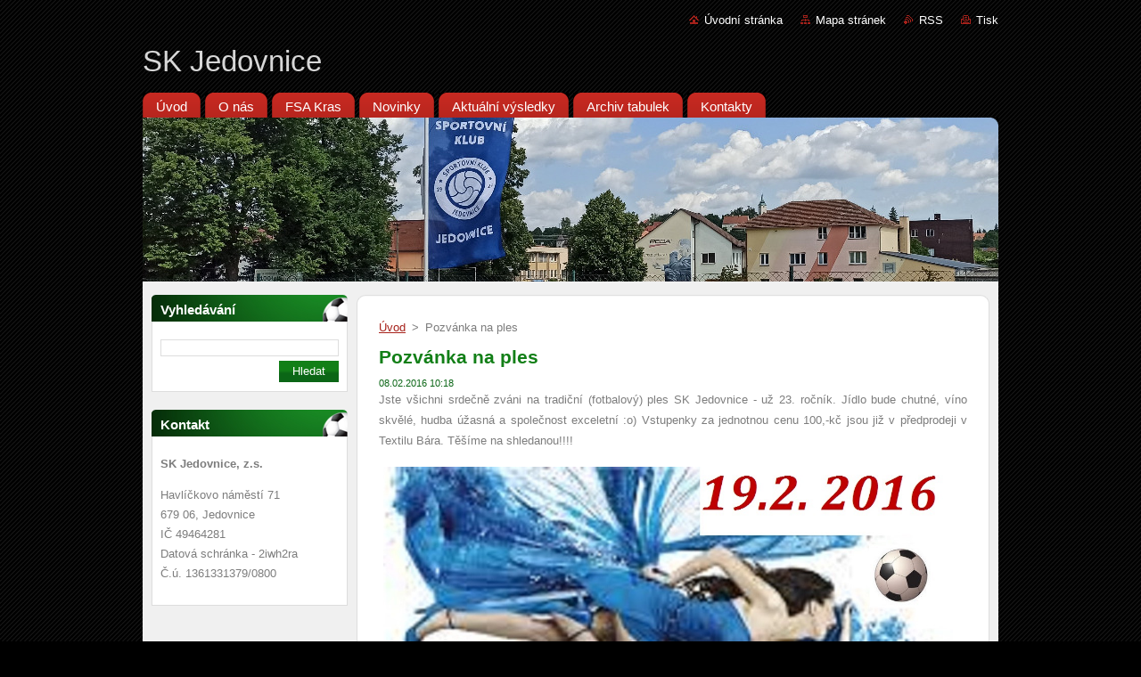

--- FILE ---
content_type: text/html; charset=UTF-8
request_url: https://skjedovnice.webnode.cz/news/pozvanka-na-ples/
body_size: 8178
content:
<!--[if lte IE 9]><!DOCTYPE HTML PUBLIC "-//W3C//DTD HTML 4.01 Transitional//EN" "https://www.w3.org/TR/html4/loose.dtd"><![endif]-->
<!DOCTYPE html>
<!--[if IE]><html class="ie" lang="cs"><![endif]-->
<!--[if gt IE 9]><!--> 
<html lang="cs">
<!--<![endif]-->
  <head>
    <!--[if lt IE 8]><meta http-equiv="X-UA-Compatible" content="IE=EmulateIE7"><![endif]--><!--[if IE 8]><meta http-equiv="X-UA-Compatible" content="IE=EmulateIE8"><![endif]--><!--[if IE 9]><meta http-equiv="X-UA-Compatible" content="IE=EmulateIE9"><![endif]-->
    <base href="https://skjedovnice.webnode.cz/">
  <meta charset="utf-8">
  <meta name="description" content="">
  <meta name="keywords" content="">
  <meta name="generator" content="Webnode">
  <meta name="apple-mobile-web-app-capable" content="yes">
  <meta name="apple-mobile-web-app-status-bar-style" content="black">
  <meta name="format-detection" content="telephone=no">
    <link rel="icon" type="image/svg+xml" href="/favicon.svg" sizes="any">  <link rel="icon" type="image/svg+xml" href="/favicon16.svg" sizes="16x16">  <link rel="icon" href="/favicon.ico"><link rel="canonical" href="https://skjedovnice.webnode.cz/news/pozvanka-na-ples/">
<script type="text/javascript">(function(i,s,o,g,r,a,m){i['GoogleAnalyticsObject']=r;i[r]=i[r]||function(){
			(i[r].q=i[r].q||[]).push(arguments)},i[r].l=1*new Date();a=s.createElement(o),
			m=s.getElementsByTagName(o)[0];a.async=1;a.src=g;m.parentNode.insertBefore(a,m)
			})(window,document,'script','//www.google-analytics.com/analytics.js','ga');ga('create', 'UA-797705-6', 'auto',{"name":"wnd_header"});ga('wnd_header.set', 'dimension1', 'W1');ga('wnd_header.set', 'anonymizeIp', true);ga('wnd_header.send', 'pageview');var pageTrackerAllTrackEvent=function(category,action,opt_label,opt_value){ga('send', 'event', category, action, opt_label, opt_value)};</script>
  <link rel="alternate" type="application/rss+xml" href="http://skjedovnice.cz/rss/all.xml" title="Všechny články">
<!--[if lte IE 9]><style type="text/css">.cke_skin_webnode iframe {vertical-align: baseline !important;}</style><![endif]-->
    <title>Pozvánka na ples :: SK Jedovnice</title>
    <meta name="robots" content="index, follow">
    <meta name="googlebot" content="index, follow">   
    <link href="https://d11bh4d8fhuq47.cloudfront.net/_system/skins/v9/50000937/css/style.css" rel="stylesheet" type="text/css" media="screen,projection,handheld,tv">
    <link href="https://d11bh4d8fhuq47.cloudfront.net/_system/skins/v9/50000937/css/print.css" rel="stylesheet" type="text/css" media="print">
    <script type="text/javascript" src="https://d11bh4d8fhuq47.cloudfront.net/_system/skins/v9/50000937/js/functions.js">
    </script>
  
				<script type="text/javascript">
				/* <![CDATA[ */
					
					if (typeof(RS_CFG) == 'undefined') RS_CFG = new Array();
					RS_CFG['staticServers'] = new Array('https://d11bh4d8fhuq47.cloudfront.net/');
					RS_CFG['skinServers'] = new Array('https://d11bh4d8fhuq47.cloudfront.net/');
					RS_CFG['filesPath'] = 'https://skjedovnice.webnode.cz/_files/';
					RS_CFG['filesAWSS3Path'] = 'https://71fc56653f.cbaul-cdnwnd.com/c76fe2630de791c07958ae3077eda845/';
					RS_CFG['lbClose'] = 'Zavřít';
					RS_CFG['skin'] = 'default';
					if (!RS_CFG['labels']) RS_CFG['labels'] = new Array();
					RS_CFG['systemName'] = 'Webnode';
						
					RS_CFG['responsiveLayout'] = 0;
					RS_CFG['mobileDevice'] = 0;
					RS_CFG['labels']['copyPasteSource'] = 'Více zde:';
					
				/* ]]> */
				</script><style type="text/css">/* <![CDATA[ */#hs6c98g14 {position: absolute;font-size: 13px !important;font-family: "Arial", helvetica, sans-serif !important;white-space: nowrap;z-index: 2147483647;-webkit-user-select: none;-khtml-user-select: none;-moz-user-select: none;-o-user-select: none;user-select: none;}#glnk70a3egd {position: relative;top: -14px;}* html #glnk70a3egd { top: -11px; }#glnk70a3egd a { text-decoration: none !important; }#glnk70a3egd a:hover { text-decoration: underline !important; }#ebuj49e1bbg5f {z-index: 2147483647;display: inline-block !important;font-size: 16px;padding: 7px 59px 9px 59px;background: transparent url(https://d11bh4d8fhuq47.cloudfront.net/img/footer/footerButtonWebnodeHover.png?ph=71fc56653f) top left no-repeat;height: 18px;cursor: pointer;}* html #ebuj49e1bbg5f { height: 36px; }#ebuj49e1bbg5f:hover { background: url(https://d11bh4d8fhuq47.cloudfront.net/img/footer/footerButtonWebnode.png?ph=71fc56653f) top left no-repeat; }#f64e558f2nfa5 { display: none; }#vtimba4t826q {z-index: 3000;text-align: left !important;position: absolute;height: 88px;font-size: 13px !important;color: #ffffff !important;font-family: "Arial", helvetica, sans-serif !important;overflow: hidden;cursor: pointer;}#vtimba4t826q a {color: #ffffff !important;}#had2ea9424d63 {color: #36322D !important;text-decoration: none !important;font-weight: bold !important;float: right;height: 31px;position: absolute;top: 19px;right: 15px;cursor: pointer;}#j23612h1o { float: right; padding-right: 27px; display: block; line-height: 31px; height: 31px; background: url(https://d11bh4d8fhuq47.cloudfront.net/img/footer/footerButton.png?ph=71fc56653f) top right no-repeat; white-space: nowrap; }#cqfa3b2hs88pd { position: relative; left: 1px; float: left; display: block; width: 15px; height: 31px; background: url(https://d11bh4d8fhuq47.cloudfront.net/img/footer/footerButton.png?ph=71fc56653f) top left no-repeat; }#had2ea9424d63:hover { color: #36322D !important; text-decoration: none !important; }#had2ea9424d63:hover #j23612h1o { background: url(https://d11bh4d8fhuq47.cloudfront.net/img/footer/footerButtonHover.png?ph=71fc56653f) top right no-repeat; }#had2ea9424d63:hover #cqfa3b2hs88pd { background: url(https://d11bh4d8fhuq47.cloudfront.net/img/footer/footerButtonHover.png?ph=71fc56653f) top left no-repeat; }#bj3o7g9a {padding-right: 11px;padding-right: 11px;float: right;height: 60px;padding-top: 18px;background: url(https://d11bh4d8fhuq47.cloudfront.net/img/footer/footerBubble.png?ph=71fc56653f) top right no-repeat;}#g26me552h628 {float: left;width: 18px;height: 78px;background: url(https://d11bh4d8fhuq47.cloudfront.net/img/footer/footerBubble.png?ph=71fc56653f) top left no-repeat;}* html #ebuj49e1bbg5f { filter: progid:DXImageTransform.Microsoft.AlphaImageLoader(src='https://d11bh4d8fhuq47.cloudfront.net/img/footer/footerButtonWebnode.png?ph=71fc56653f'); background: transparent; }* html #ebuj49e1bbg5f:hover { filter: progid:DXImageTransform.Microsoft.AlphaImageLoader(src='https://d11bh4d8fhuq47.cloudfront.net/img/footer/footerButtonWebnodeHover.png?ph=71fc56653f'); background: transparent; }* html #bj3o7g9a { height: 78px; background-image: url(https://d11bh4d8fhuq47.cloudfront.net/img/footer/footerBubbleIE6.png?ph=71fc56653f);  }* html #g26me552h628 { background-image: url(https://d11bh4d8fhuq47.cloudfront.net/img/footer/footerBubbleIE6.png?ph=71fc56653f);  }* html #j23612h1o { background-image: url(https://d11bh4d8fhuq47.cloudfront.net/img/footer/footerButtonIE6.png?ph=71fc56653f); }* html #cqfa3b2hs88pd { background-image: url(https://d11bh4d8fhuq47.cloudfront.net/img/footer/footerButtonIE6.png?ph=71fc56653f); }* html #had2ea9424d63:hover #rbcGrSigTryButtonRight { background-image: url(https://d11bh4d8fhuq47.cloudfront.net/img/footer/footerButtonHoverIE6.png?ph=71fc56653f);  }* html #had2ea9424d63:hover #rbcGrSigTryButtonLeft { background-image: url(https://d11bh4d8fhuq47.cloudfront.net/img/footer/footerButtonHoverIE6.png?ph=71fc56653f);  }/* ]]> */</style><script type="text/javascript" src="https://d11bh4d8fhuq47.cloudfront.net/_system/client/js/compressed/frontend.package.1-3-108.js?ph=71fc56653f"></script><style type="text/css"></style></head>  
  <body>  
    <div id="body_bg">      
      <div id="site">      
        <div id="site_top">       
          <div id="nonFooter">
          
          
  <!-- HEADER_LINK -->             
  <div id="header_link">         
  
                   <div class="lang">               
                     <div id="languageSelect"></div>			            
                   </div>
  
      <!-- LINK -->
      <ul class="link">                             
      <li class="homepage"><a href="home/" 
      title="Přejít na úvodní stránku.">
      Úvodní stránka</a></li>            
      <li class="sitemap"><a href="/sitemap/" 
      title="Přejít na mapu stránek.">
      Mapa stránek</a></li>
      <li class="rss"><a href="/rss/" 
      title="RSS kanály">RSS      </a></li>
      <li class="print"><a href="#" onclick="window.print(); return false;" 
      title="Vytisknout stránku">Tisk      </a></li>
      </ul>
      <!-- / LINK -->
  </div>
  <!-- / HEADER_LINK -->     

          
      <!-- LOGOZONE -->  
      <div id="logozone">               
        <div id="logo"><a href="home/" title="Přejít na úvodní stránku."><span id="rbcSystemIdentifierLogo">SK Jedovnice</span></a></div>     
      </div>   
      <!-- / LOGOZONE -->
            
            
      <!-- MENU --> 
      <div id="menuzone"> 
        


		  <div class="box">	
        <div class="box_content">

		<ul class="menu">
	<li class="first">
  
      <a href="/home/">
      <span>
      <span>
      Úvod
      </span>
      </span>
      
  </a>
  
  </li>
	<li>
  
      <a href="/o-nas/">
      <span>
      <span>
      O nás
      </span>
      </span>
      
  </a>
  
  </li>
	<li>
  
      <a href="/fsa-kras/">
      <span>
      <span>
      FSA Kras
      </span>
      </span>
      
  </a>
  
  </li>
	<li>
  
      <a href="/novinky/">
      <span>
      <span>
      Novinky
      </span>
      </span>
      
  </a>
  
  </li>
	<li>
  
      <a href="/aktualni-vysledky/">
      <span>
      <span>
      Aktuální výsledky
      </span>
      </span>
      
  </a>
  
  </li>
	<li>
  
      <a href="/archiv/">
      <span>
      <span>
      Archiv tabulek
      </span>
      </span>
      
  </a>
  
  </li>
	<li class="last">
  
      <a href="/kontakty-na-trenery/">
      <span>
      <span>
      Kontakty
      </span>
      </span>
      
  </a>
  
  </li>
</ul>

        </div>
			</div>

					    
      </div><!-- /menuzone --> 
      <!-- /MENU -->
            
          
      <!-- HEADER -->          
      <div id="header">  
        <div id="header_box">
          <div class="illustration">       
                  <p id="moto"><span id="rbcCompanySlogan" class="rbcNoStyleSpan"></span></p>
                <img src="https://71fc56653f.cbaul-cdnwnd.com/c76fe2630de791c07958ae3077eda845/200000232-53dda53ddb/1691955838532 (2).jpg?ph=71fc56653f" width="1280" height="246" alt="">                <span class="masque"><!-- masque --></span>
          </div><!-- /illustration -->
        </div><!-- /header_box -->  
      </div><!-- /header -->            
      <!-- /HEADER -->
 
                    
             
<!-- MAIN -->
<div id="main"> 
                                         
      <!-- SIDEBAR -->
      <div id="sidebar">              
        <div id="sidebar_content">
                
          			
                  
          

		  <div class="box">            
        <div class="box_title"><h2>Vyhledávání</h2></div>            
        <div class="box_content">

		<form action="/search/" method="get" id="fulltextSearch">
		
		    <label for="fulltextSearchText" class="hidden">Vyhledávání</label>
      	<input type="text" id="fulltextSearchText" name="text"><br />
      	<span><input class="submit" type="submit" value="Hledat"></span>
				<div class="cleaner"><!-- / --></div>

		</form>

		    </div>
      </div>

		 
                  
          

      <div class="box">
        <div class="box_title"><h2>Kontakt</h2></div>
        <div class="box_content">
          
		

      <p><strong>SK Jedovnice, z.s.</strong></p>
      
      
      <p class="address">Havlíčkovo náměstí 71 <br />
679 06, Jedovnice<br />
IČ 49464281<br />
Datová schránka - 2iwh2ra<br />
Č.ú. 1361331379/0800</p>

	            
      
                 

		
                      
        </div>
      </div> 

					          
          
                  
            
    
        </div>            
      </div>
      <!-- /SIDEBAR -->
            
              
              
                            
     <div id="mainContent_top">
      <div id="mainContent_bottom">                    
       <div id="mainContent">

          <!-- NAVIGATOR -->
          <div id="pageNavigator" class="rbcContentBlock">        <div class="navigator">                       <a class="navFirstPage" href="/home/">Úvod</a>      <span><span> &gt; </span></span>          <span id="navCurrentPage">Pozvánka na ples</span>               </div>              <div class="cleaner"><!-- / --></div>        </div>          <!-- /NAVIGATOR -->       
              
          <!-- CONTENT -->
          <div id="content">
                
                  

		
		
		  <div class="box">
        <div class="box_title"><h1>Pozvánka na ples</h1></div>
        <div class="box_content">
		      					 
          <div class="articleDetail"> 
         
            <ins>08.02.2016 10:18</ins>    
            									
            <p style="text-align: justify;">Jste všichni srdečně zváni na tradiční (fotbalový) ples SK Jedovnice - už 23. ročník. Jídlo bude chutné, víno skvělé, hudba úžasná a společnost exceletní :o) Vstupenky za jednotnou cenu 100,-kč jsou již v předprodeji v Textilu Bára. Těšíme na shledanou!!!!</p>
<p><img alt="" height="637" src="https://71fc56653f.cbaul-cdnwnd.com/c76fe2630de791c07958ae3077eda845/200000129-6e6bd6f68d/ples.jpg" width="639"></p>
      								      		
            					
            <div class="cleaner"><!-- / --></div>
            
            
            					
            <div class="cleaner"><!-- / --></div>
            
            <div class="rbcBookmarks"><div id="rbcBookmarks200000535"></div></div>
		<script type="text/javascript">
			/* <![CDATA[ */
			Event.observe(window, 'load', function(){
				var bookmarks = '<div style=\"float:left;\"><div style=\"float:left;\"><iframe src=\"//www.facebook.com/plugins/like.php?href=https://skjedovnice.webnode.cz/news/pozvanka-na-ples/&amp;send=false&amp;layout=button_count&amp;width=155&amp;show_faces=false&amp;action=like&amp;colorscheme=light&amp;font&amp;height=21&amp;appId=397846014145828&amp;locale=cs_CZ\" scrolling=\"no\" frameborder=\"0\" style=\"border:none; overflow:hidden; width:155px; height:21px; position:relative; top:1px;\" allowtransparency=\"true\"></iframe></div><div style=\"float:left;\"><a href=\"https://twitter.com/share\" class=\"twitter-share-button\" data-count=\"horizontal\" data-via=\"webnode\" data-lang=\"en\">Tweet</a></div><script type=\"text/javascript\">(function() {var po = document.createElement(\'script\'); po.type = \'text/javascript\'; po.async = true;po.src = \'//platform.twitter.com/widgets.js\';var s = document.getElementsByTagName(\'script\')[0]; s.parentNode.insertBefore(po, s);})();'+'<'+'/scr'+'ipt></div> <div class=\"addthis_toolbox addthis_default_style\" style=\"float:left;\"><a class=\"addthis_counter addthis_pill_style\"></a></div> <script type=\"text/javascript\">(function() {var po = document.createElement(\'script\'); po.type = \'text/javascript\'; po.async = true;po.src = \'https://s7.addthis.com/js/250/addthis_widget.js#pubid=webnode\';var s = document.getElementsByTagName(\'script\')[0]; s.parentNode.insertBefore(po, s);})();'+'<'+'/scr'+'ipt><div style=\"clear:both;\"></div>';
				$('rbcBookmarks200000535').innerHTML = bookmarks;
				bookmarks.evalScripts();
			});
			/* ]]> */
		</script>
		      
                      
            <div class="cleaner"><!-- / --></div>  			
            
            <div class="back"><a href="archive/news/">Zpět</a></div>
                    
          </div>
          
        </div>
      </div>
      
			
		
		  <div class="cleaner"><!-- / --></div>

		                
          </div>
          <!-- /CONTENT -->
                
       </div><!-- /mainContent -->
      </div><!-- /mainContent_bottom -->
     </div><!-- /mainContent_top -->
                            
              <hr class="cleaner">            
</div>
<!-- /MAIN -->

    
 
    
        
</div><!-- /nonFooter -->
 
 
        <!-- FOOTER -->
        <div id="footer">
           <div id="footerRight">
                <p>
                  <span class="sitemap">
                  <a href="/sitemap/" 
                  title="Přejít na mapu stránek.">
                  Mapa stránek</a></span>
                  <span class="print">
                  <a href="#" onclick="window.print(); return false;" 
                  title="Vytisknout stránku">
                  Tisk</a></span>    
                  <span class="rss"><a href="/rss/" 
                  title="RSS kanály">
                  RSS</a></span>
                </p>
          </div>  
          <div id="footerLeft">
                  <p class="footerText"><span id="rbcFooterText" class="rbcNoStyleSpan">© 2013 Všechna práva vyhrazena.</span></p>
                  <p class="signature"><span class="rbcSignatureText"><a rel="nofollow" href="https://www.webnode.cz?utm_source=text&amp;utm_medium=footer&amp;utm_campaign=free2">Vytvořte si web zdarma!</a><a id="ebuj49e1bbg5f" rel="nofollow" href="https://www.webnode.cz?utm_source=button&amp;utm_medium=footer&amp;utm_campaign=free2"><span id="f64e558f2nfa5">Webnode</span></a></span></p>
          </div>                
      </div>
      <!-- FOOTER --> 
              

          
  </div><!-- /site_top -->
 </div><!-- /site -->    
</div><!-- /body_bg -->
  
  
    <script type="text/javascript">
		/* <![CDATA[ */

			RubicusFrontendIns.addObserver
			({

				onContentChange: function ()
        {
          RubicusFrontendIns.faqInit('faq', 'answerBlock');
        },

				onStartSlideshow: function()
				{
					$('slideshowControl').innerHTML	= '<span>Pozastavit prezentaci<'+'/span>';
					$('slideshowControl').title			= 'Pozastavit automatické procházení obrázků';
					$('slideshowControl').onclick		= RubicusFrontendIns.stopSlideshow.bind(RubicusFrontendIns);
				},

				onStopSlideshow: function()
				{
					$('slideshowControl').innerHTML	= '<span>Spustit prezentaci<'+'/span>';
					$('slideshowControl').title			= 'Spustit automatické procházení obrázků';
					$('slideshowControl').onclick		= RubicusFrontendIns.startSlideshow.bind(RubicusFrontendIns);
				},

				onShowImage: function()
				{
					if (RubicusFrontendIns.isSlideshowMode())
					{
						$('slideshowControl').innerHTML	= '<span>Pozastavit prezentaci<'+'/span>';
						$('slideshowControl').title			= 'Pozastavit automatické procházení obrázků';
						$('slideshowControl').onclick		= RubicusFrontendIns.stopSlideshow.bind(RubicusFrontendIns);
					}
				}

			 });

			  RubicusFrontendIns.faqInit('faq', 'answerBlock');

			  RubicusFrontendIns.addFileToPreload('https://d11bh4d8fhuq47.cloudfront.net/_system/skins/v9/50000937/img/loading.gif');
			  RubicusFrontendIns.addFileToPreload('https://d11bh4d8fhuq47.cloudfront.net/_system/skins/v9/50000937/img/faq_hover.gif');
			  
  		/* ]]> */
  	 </script>
  
  <div id="rbcFooterHtml"></div><div style="display: none;" id="hs6c98g14"><span id="glnk70a3egd">&nbsp;</span></div><div id="vtimba4t826q" style="display: none;"><a href="https://www.webnode.cz?utm_source=window&amp;utm_medium=footer&amp;utm_campaign=free2" rel="nofollow"><div id="g26me552h628"><!-- / --></div><div id="bj3o7g9a"><div><strong id="cc0e566727">Vytvořte si vlastní web zdarma!</strong><br /><span id="fb35ciu2db">Moderní webové stránky za 5 minut</span></div><span id="had2ea9424d63"><span id="cqfa3b2hs88pd"><!-- / --></span><span id="j23612h1o">Vyzkoušet</span></span></div></a></div><script type="text/javascript">/* <![CDATA[ */var cd2284e21a = {sig: $('hs6c98g14'),prefix: $('glnk70a3egd'),btn : $('ebuj49e1bbg5f'),win : $('vtimba4t826q'),winLeft : $('g26me552h628'),winLeftT : $('dlng05h5hjkp'),winLeftB : $('i5bg3ff4cd'),winRght : $('bj3o7g9a'),winRghtT : $('eav7lna1d0'),winRghtB : $('ffb8qqe2490bij'),tryBtn : $('had2ea9424d63'),tryLeft : $('cqfa3b2hs88pd'),tryRght : $('j23612h1o'),text : $('fb35ciu2db'),title : $('cc0e566727')};cd2284e21a.sig.appendChild(cd2284e21a.btn);var c50e2b7i25=0,g3g80hm347fnkk=0,h87n7e56eba9d=0,g79i5cd13,b62gcj2430840=$$('.rbcSignatureText')[0],h7a06gafn8ikb=false,c1omg47dkdud;function eb7350kbsjtf(){if (!h7a06gafn8ikb && pageTrackerAllTrackEvent){pageTrackerAllTrackEvent('Signature','Window show - web',cd2284e21a.sig.getElementsByTagName('a')[0].innerHTML);h7a06gafn8ikb=true;}cd2284e21a.win.show();h87n7e56eba9d=cd2284e21a.tryLeft.offsetWidth+cd2284e21a.tryRght.offsetWidth+1;cd2284e21a.tryBtn.style.width=parseInt(h87n7e56eba9d)+'px';cd2284e21a.text.parentNode.style.width = '';cd2284e21a.winRght.style.width=parseInt(20+h87n7e56eba9d+Math.max(cd2284e21a.text.offsetWidth,cd2284e21a.title.offsetWidth))+'px';cd2284e21a.win.style.width=parseInt(cd2284e21a.winLeft.offsetWidth+cd2284e21a.winRght.offsetWidth)+'px';var wl=cd2284e21a.sig.offsetLeft+cd2284e21a.btn.offsetLeft+cd2284e21a.btn.offsetWidth-cd2284e21a.win.offsetWidth+12;if (wl<10){wl=10;}cd2284e21a.win.style.left=parseInt(wl)+'px';cd2284e21a.win.style.top=parseInt(g3g80hm347fnkk-cd2284e21a.win.offsetHeight)+'px';clearTimeout(g79i5cd13);}function g66gbea0nh(){g79i5cd13=setTimeout('cd2284e21a.win.hide()',1000);}function cnfuo6z1i(){var ph = RubicusFrontendIns.photoDetailHandler.lightboxFixed?document.getElementsByTagName('body')[0].offsetHeight/2:RubicusFrontendIns.getPageSize().pageHeight;cd2284e21a.sig.show();c50e2b7i25=0;g3g80hm347fnkk=0;if (b62gcj2430840&&b62gcj2430840.offsetParent){var obj=b62gcj2430840;do{c50e2b7i25+=obj.offsetLeft;g3g80hm347fnkk+=obj.offsetTop;} while (obj = obj.offsetParent);}if ($('rbcFooterText')){cd2284e21a.sig.style.color = $('rbcFooterText').getStyle('color');cd2284e21a.sig.getElementsByTagName('a')[0].style.color = $('rbcFooterText').getStyle('color');}cd2284e21a.sig.style.width=parseInt(cd2284e21a.prefix.offsetWidth+cd2284e21a.btn.offsetWidth)+'px';if (c50e2b7i25<0||c50e2b7i25>document.body.offsetWidth){c50e2b7i25=(document.body.offsetWidth-cd2284e21a.sig.offsetWidth)/2;}if (c50e2b7i25>(document.body.offsetWidth*0.55)){cd2284e21a.sig.style.left=parseInt(c50e2b7i25+(b62gcj2430840?b62gcj2430840.offsetWidth:0)-cd2284e21a.sig.offsetWidth)+'px';}else{cd2284e21a.sig.style.left=parseInt(c50e2b7i25)+'px';}if (g3g80hm347fnkk<=0 || RubicusFrontendIns.photoDetailHandler.lightboxFixed){g3g80hm347fnkk=ph-5-cd2284e21a.sig.offsetHeight;}cd2284e21a.sig.style.top=parseInt(g3g80hm347fnkk-5)+'px';}function exewt2p7oc8(){if (c1omg47dkdud){clearTimeout(c1omg47dkdud);}c1omg47dkdud = setTimeout('cnfuo6z1i()', 10);}Event.observe(window,'load',function(){if (cd2284e21a.win&&cd2284e21a.btn){if (b62gcj2430840){if (b62gcj2430840.getElementsByTagName("a").length > 0){cd2284e21a.prefix.innerHTML = b62gcj2430840.innerHTML + '&nbsp;';}else{cd2284e21a.prefix.innerHTML = '<a href="https://www.webnode.cz?utm_source=text&amp;utm_medium=footer&amp;utm_content=cz-web-0&amp;utm_campaign=signature" rel="nofollow">'+b62gcj2430840.innerHTML + '</a>&nbsp;';}b62gcj2430840.style.visibility='hidden';}else{if (pageTrackerAllTrackEvent){pageTrackerAllTrackEvent('Signature','Missing rbcSignatureText','skjedovnice.webnode.cz');}}cnfuo6z1i();setTimeout(cnfuo6z1i, 500);setTimeout(cnfuo6z1i, 1000);setTimeout(cnfuo6z1i, 5000);Event.observe(cd2284e21a.btn,'mouseover',eb7350kbsjtf);Event.observe(cd2284e21a.win,'mouseover',eb7350kbsjtf);Event.observe(cd2284e21a.btn,'mouseout',g66gbea0nh);Event.observe(cd2284e21a.win,'mouseout',g66gbea0nh);Event.observe(cd2284e21a.win,'click',function(){if (pageTrackerAllTrackEvent){pageTrackerAllTrackEvent('Signature','Window click - web','Vytvořte si vlastní web zdarma!',0);}document/*hjofn976*/.location.href='https://www.webnode.cz?utm_source=window&utm_medium=footer&utm_content=cz-web-0&utm_campaign=signature';});Event.observe(window, 'resize', exewt2p7oc8);Event.observe(document.body, 'resize', exewt2p7oc8);RubicusFrontendIns.addObserver({onResize: exewt2p7oc8});RubicusFrontendIns.addObserver({onContentChange: exewt2p7oc8});RubicusFrontendIns.addObserver({onLightboxUpdate: cnfuo6z1i});Event.observe(cd2284e21a.btn, 'click', function(){if (pageTrackerAllTrackEvent){pageTrackerAllTrackEvent('Signature','Button click - web',cd2284e21a.sig.getElementsByTagName('a')[0].innerHTML);}});Event.observe(cd2284e21a.tryBtn, 'click', function(){if (pageTrackerAllTrackEvent){pageTrackerAllTrackEvent('Signature','Try Button click - web','Vytvořte si vlastní web zdarma!',0);}});}});RubicusFrontendIns.addFileToPreload('https://d11bh4d8fhuq47.cloudfront.net/img/footer/footerButtonWebnode.png?ph=71fc56653f');RubicusFrontendIns.addFileToPreload('https://d11bh4d8fhuq47.cloudfront.net/img/footer/footerButton.png?ph=71fc56653f');RubicusFrontendIns.addFileToPreload('https://d11bh4d8fhuq47.cloudfront.net/img/footer/footerButtonHover.png?ph=71fc56653f');RubicusFrontendIns.addFileToPreload('https://d11bh4d8fhuq47.cloudfront.net/img/footer/footerBubble.png?ph=71fc56653f');if (Prototype.Browser.IE){RubicusFrontendIns.addFileToPreload('https://d11bh4d8fhuq47.cloudfront.net/img/footer/footerBubbleIE6.png?ph=71fc56653f');RubicusFrontendIns.addFileToPreload('https://d11bh4d8fhuq47.cloudfront.net/img/footer/footerButtonHoverIE6.png?ph=71fc56653f');}RubicusFrontendIns.copyLink = 'https://www.webnode.cz';RS_CFG['labels']['copyPasteBackLink'] = 'Vytvořte si vlastní stránky zdarma:';/* ]]> */</script><script type="text/javascript">var keenTrackerCmsTrackEvent=function(id){if(typeof _jsTracker=="undefined" || !_jsTracker){return false;};try{var name=_keenEvents[id];var keenEvent={user:{u:_keenData.u,p:_keenData.p,lc:_keenData.lc,t:_keenData.t},action:{identifier:id,name:name,category:'cms',platform:'WND1',version:'2.1.157'},browser:{url:location.href,ua:navigator.userAgent,referer_url:document.referrer,resolution:screen.width+'x'+screen.height,ip:'3.144.210.164'}};_jsTracker.jsonpSubmit('PROD',keenEvent,function(err,res){});}catch(err){console.log(err)};};</script></body>
</html>
